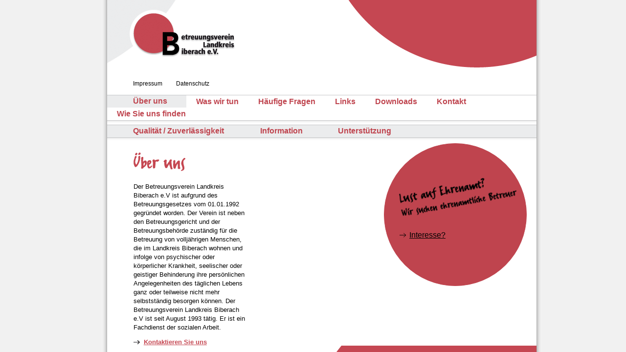

--- FILE ---
content_type: text/html
request_url: https://betreuungsverein-bc.de/
body_size: 1556
content:
<?xml version="1.0" encoding="utf-8"?>
<!DOCTYPE html PUBLIC "-//W3C//DTD XHTML 1.0 Transitional//EN"
        "http://www.w3.org/TR/xhtml1/DTD/xhtml1-transitional.dtd">
<html xmlns="http://www.w3.org/1999/xhtml" xml:lang="en" lang="en">
<head>
	<meta http-equiv="content-type" content="text/html; charset=utf-8" />
	<title>Betreuungsverein Landkreis Biberach e.V</title>
	
	<link href="css/style.css" rel="stylesheet" type="text/css" media="screen" />
	<!--[if lte IE 7]><link href="css/ie7.css" media="screen" rel="Stylesheet" type="text/css" /><![endif]-->
	<!--[if lte IE 6]><link href="css/ie6.css" media="screen" rel="Stylesheet" type="text/css" /><![endif]-->

	<script src="scripts/jquery.js" type="text/javascript"></script>
	<script src="scripts/jquery.cookie.js" type="text/javascript"></script>

</head>
<body>

<div class="center">
<div class="wrapper">
<div class="rightShadow">&nbsp;</div>
	<a href="index.html"><img src="images/logo.gif" alt="" class="logo" /></a>
	<div class="inset">
		<img src="images/umzug.png" alt="">
	</div>
	<div class="right_header">
		<!--<img src="images/teaser.gif" class="teaser" style="display: none;" />-->
		
	</div>
	<div class="meta_nav">
		<a href="impressum.html" class="imprint">Impressum</a>
		<a href="docs/Datenschutzerklaerung_BTV_neu.pdf" class="imprint">Datenschutz</a>
	</div>
	
	
	<ul class="navigation">
		<li><a href="index.html" class="active">&Uuml;ber uns</a></li>
		<li><a href="was_wir_tun.html">Was wir tun</a></li>
		<li><a href="haeufige_fragen.html">H&auml;ufige Fragen</a></li>
		<li><a href="links.html">Links</a></li>
		<li><a href="downloads.html">Downloads</a></li>
		<li><a href="kontakt.html">Kontakt</a></li>
		<li><a href="wie_sie_uns_finden.html">Wie Sie uns finden</a></li>
	</ul>
	<div class="navigationShadow">&nbsp;</div>
	
	<ul class="subnavigation">
		<li><a href="qualitaet.html">Qualit&auml;t / Zuverl&auml;ssigkeit</a></li>
		<li><a href="information.html">Information</a></li>
		<li><a href="unterstuetzung.html">Unterst&uuml;tzung</a></li>
	</ul>
	<div class="navigationShadow">&nbsp;</div>
	
	<div class="content">
		
		
		<div class="column01">
			<p class="image-headline"><img src="images/headlines/ueber_uns.gif" class="headline not" /></p>
			<p>
			Der Betreuungsverein Landkreis Biberach e.V ist aufgrund des Betreuungsgesetzes vom 01.01.1992 gegr&uuml;ndet worden. Der Verein ist neben den Betreuungsgericht und der Betreuungsbeh&ouml;rde zust&auml;ndig f&uuml;r die Betreuung von vollj&auml;hrigen Menschen, die im Landkreis Biberach wohnen und infolge von psychischer oder k&ouml;rperlicher Krankheit, seelischer oder geistiger Behinderung ihre pers&ouml;nlichen Angelegenheiten des t&auml;glichen Lebens ganz oder teilweise nicht mehr selbstst&auml;ndig besorgen k&ouml;nnen. Der Betreuungsverein Landkreis Biberach e.V ist seit August 1993 t&auml;tig. Er ist ein Fachdienst der sozialen Arbeit.
			</p>
			<a href="kontakt.html" class="arrow_link_red">Kontaktieren Sie uns</a>
		</div>
		<div class="column01">
			<p>
			</p>
		</div>
		<div class="column01 bg-red">
			<img style="margin:50px 0 30px 10px;min-width: 240px;" class="teaser-img" src="images/teaser.gif"/>
			<!--<strong style="color: #bf444e; font-size: 20px; font-weight:bolder;margin: 30px 0;">Lust auf Ehrenamt?</strong>
			<p style="color: #bf444e;font-size: 14px; font-weight:bolder;">wir suchen ehrenamtliche Betreuer</p><br>-->
			<a href="doc/Ehrenamtliche_Betreuer.pdf" class="arrow_link_red2">Interesse?</a>
		</div>
	</div>
	
	<div class="footer">
		<p><strong>Kontaktieren Sie uns zu Informations- und Beratungsgespr&auml;chen</strong><br />
		Beratung und Information<br />
		Telefon: 07351 17869<br />
		E-Mail: <a href="mailto:info@betreuungsverein-bc.de">info@betreuungsverein-bc.de</a>
		</p>
	</div>

</div>
</div>
</body>
</html>


--- FILE ---
content_type: text/css
request_url: https://betreuungsverein-bc.de/css/style.css
body_size: 7017
content:
/*** HTML tags ***/
BODY{margin:0px;padding:0px;text-align:center;background:#f1f1f1;height:100%;font-family:Arial;Verdana;font-size: 62.5%;}
A{text-decoration: none;color: #000;}
HTML{height: 100%;}


/*-------------------------------------------------
Layout
-------------------------------------------------*/

.center {
	text-align: left;
	margin-right: auto;
	margin-left: auto;
	padding: 0 0 0 1.2em;
	width: 87.8em;
	min-height:100%;
	position: relative;
}

.wrapper {
	text-align: left;
	padding: 0 0 0 1.2em;
	width: 87.8em;
	min-height:100%;
	position: absolute;
	background: white url(../images/shadow_wrapper_left.gif) repeat-y;
}

.inset {
	position: absolute;
	left: 50%;
	margin-left: -110px;
	top: 22px;
	display: none;
}

.rightShadow {
	width: 1.2em;
	margin-left: 87.8em;
	height: 100%;
	position: absolute;
	background:  url(../images/shadow_wrapper_right.gif) repeat-y;
}

/*-------------------------------------------------
Header
-------------------------------------------------*/
.logo {
	float: left;
	height: 13.2em;
	width: 26.4em;
	border: none;
}

.circle_head {
	float: right;
}

.right_header {
	float: right;
	height: 14.8em;
	width: 38.5em;
	background: url(../images/circle_head.gif) no-repeat right top;
}

.meta_nav{
    overflow: hidden;
    width: 100%;
    display: block;
    margin-left: 53px;
}

.imprint {
	font-size: 1.2em;
	float: left;
	display: block;
	margin: 1.3em 2.3em 0 0;
}

.decrease {
	font-family: "Arial Narrow", Arial, Verdana;
	font-size: 1.5em;
	font-weight: bold;
	color: #bf444e;
	display: block;
	height: 1.30em;
	width: 1.19em;
	background: #ebeced;
	padding: 0.31em 0 0.14em 0.69em;
	border-right: 1px solid #c5c6c8;
	float: left;
}

.decrease:hover {
	background: #cbcccd;
}

.increase {
	font-family: "Arial Narrow", Arial, Verdana;
	font-size: 2.0em;
	font-weight: bold;
	color: #bf444e;
	display: block;
	height: 1.24em;
	width: 1.0em;
	background: #ebeced;
	padding: 0.06em 0 0 0.47em;
	float: left;
}

.increase:hover {
	background: #cbcccd;
}

.text_size {
	position: absolute;
	margin: 13.9em 0 0 32.6em;
	width: 5.9em;
	background: #ebeced;
}

/*-------------------------------------------------
Navigation
-------------------------------------------------*/
.navigation {
	float: left;
	width: 100%;
	padding: 0;
	margin: 1.69em 0 0 0;
	border-top: 0.1em solid #c5c6c8;
	border-bottom: 0.1em solid #c5c6c8;
}

.navigation li:first-child{
	padding: 0.19em 2.44em 0.25em 3.31em;
}

.navigation li {
	list-style: none;
	font-family: "Arial Narrow", Arial, Verdana;
	font-size: 16px;
	font-weight: bold;
	float: left;
	padding: 0.19em 20px 0.25em;
	margin: 0;
}

.navigation li A {color: #bf444e;}

.navigation li:hover{
	background: #ebeced;
}

.navigation li:first-child .active{
	background: #ebeced;
	padding: 0.19em 2.44em 0.25em 3.31em;
	margin: -0.19em -2.44em -0.25em -3.31em;
}

.navigation li .active{
	background: #ebeced;
	padding: 0.19em 2.25em 0.25em 2.21em;
	margin: -0.19em -2.25em -0.25em -2.21em;
}

.navigation li a.active {white-space: nowrap;}



.subnavigation {
	float: left;
	width: 100%;
	padding: 0;
	margin: -0.3em 0 0 0;
	background: #ebeced;
	border-top: 0.1em solid #c5c6c8;
	border-bottom: 0.1em solid #c5c6c8;
}

.subnavigation li:first-child{
	padding: 0.19em 2.44em 0.25em 3.31em;
}

.subnavigation li{
	list-style: none;
	font-family: "Arial Narrow", Arial, Verdana;
	font-size: 1.6em;
	font-weight: bold;
	float: left;
	padding: 0.19em 2.25em 0.25em 2.21em;
	margin: 0;
}

.subnavigation li A {color: #bf444e;}

.subnavigation li:first-child .active{
	background: #cbcccd;
	padding: 0.19em 2.44em 0.25em 3.31em;
	margin: -0.19em -2.44em -0.25em -3.31em;
}

.subnavigation li .active{
	background: #cbcccd;
	padding: 0.19em 2.25em 0.25em 2.21em;
	margin: -0.19em -2.25em -0.25em -2.21em;
}

.subnavigation li a.active {white-space: nowrap;}

.subnavigation li:hover{
	background: #cbcccd;
}

.navigationShadow {
	background: url(../images/shadow_navi.gif) repeat-x left top;
	width: 100%;
	float: left;
}

/*-------------------------------------------------
Content
-------------------------------------------------*/
.content {
	float: left;
	margin: 0 5.0em 0 5.4em;
	width: 82.4em;
	background: #fff;
	position: relative;
	z-index: 2;
}

h1 {
	color: #bf444e;
}

h2 {
	font-size: 1.3em;
}

p {
	font-size: 1.3em;
	line-height: 1.4em;
}

p.image-headline {
	width: 256px;
	margin-bottom: 40px;
	float:left;
}

.headline {
	margin: 0.5em 0 -1.3em 0;
}

.ueber_uns {
	height: 2.98em;
	width: 8.23em;
}

.ueber_uns {
	height: 75px;
	width: 212px;
}

.headline_links {
	height: 2.5em;
	width: 4.7em;
	margin: 0.5em 0 1.3em 0;
}

.headline_downloads {
	height: 34px;
	width: 132px;
	margin: 0.5em 0 1.3em 0;
}

.headline_forms {
	height: 87px;
	width: 513px;
	margin: 0.5em 0 1.3em 0;
}

.headline_links_fuer {
	height: 2.5em;
	width: 19.75em;
	margin: 0.5em 0 1.3em 0;
}

.impressum {
	height: 2.8em;
	width: 10.1em;
	margin: 0.5em 0 1.3em 0;
}

.kontakt {
	height: 2.18em;
	width: 7.76em;
}

.faq {
	height: 2.98em;
	width: 14.60em;
}

.information {
	height: 2.8em;
	width: 11.69em;
}

.qualitaet {
	height: 2.8em;
	width: 23.77em;
}

.unterstuetzung {
	height: 2.8em;
	width: 14.1em;
}

.waswirtun {
	height: 2.65em;
	width: 12.6em;
}

.column01 {
	float: left;
	width: 23.6em;
	padding-right: 2em;
}

.column02 {
	width: 23.6em;
}

.column_2_3 {
	width: 49.1em;
	float: left;
}

.column_1_3 {
	width: 30em;
	float: left;
}

.teaser {
	position: absolute;
	margin: 1em 0 0 8.5em;
	height: 6.7em;
	width: 20.4em;
}

.bg-red {
	background: #bf444e;
	padding: 20px;
	border: 1px solid #bf444e;
	height: 250px;
    width: 250px;
    border-radius: 146px;
}

.link-red {
	padding-left: 80px;
	font-size: 18px;
	text-decoration: underline;
}

.arrow_link_red {
	font-size: 1.3em;
	font-weight: bold;
	color: #c54752;
	text-decoration: underline;
	background: url(../images/arrow_link.gif) no-repeat left center;
	padding-left: 1.6em;
}

.arrow_link_red2 {
	text-decoration: underline;
    background: url(../images/arrow-link2.svg) no-repeat left center;
    padding-left: 20px;
    margin-left: 11px;
    font-size: 16px;
}

.arrow_link {
	font-size: 1.3em;
	color: #000;
	text-decoration: underline;
	background: url(../images/arrow_link.gif) no-repeat left center;
	padding-left: 1.6em;
}

.email {
	text-decoration: underline;
}

/*-------------------------------------------------
Footer
-------------------------------------------------*/
.footer {
	height: 15.4em;
	width: 82.4em;
	margin-left: 5.4em;
	background: url(../images/circle_foot.gif) no-repeat right bottom;
	float: left;
	bottom: 0em;
	position:absolute;
	z-index: 1;
}

.footer p{
	bottom: 0px;
	position:absolute;
}

.footer strong{
	color: #bf444e;
}

/*-------------------------------------------------
Bug fixes
-------------------------------------------------*/

.clearfix:after {
    content: ".";
    display: block;
    height: 0;
    clear: both;
    visibility: hidden;
}

.clearfix {display: inline-block;}

/* Hides from IE-mac \*/
* html .clearfix {height: 1%;}
.clearfix {display: block;}
/* End hide from IE-mac */

--- FILE ---
content_type: image/svg+xml
request_url: https://betreuungsverein-bc.de/images/arrow-link2.svg
body_size: 458
content:
<?xml version="1.0" encoding="UTF-8"?>
<svg width="14px" height="10px" viewBox="0 0 14 10" version="1.1" xmlns="http://www.w3.org/2000/svg" xmlns:xlink="http://www.w3.org/1999/xlink">
    <title>Group</title>
    <g id="Page-1" stroke="none" stroke-width="1" fill="none" fill-rule="evenodd">
        <g id="Group" transform="translate(0.000000, 1.000000)" stroke="#000000">
            <line x1="0" y1="4" x2="13" y2="4" id="Path"></line>
            <polyline id="Path-2" points="8.26374796 0 13 4 8.26374796 8"></polyline>
        </g>
    </g>
</svg>